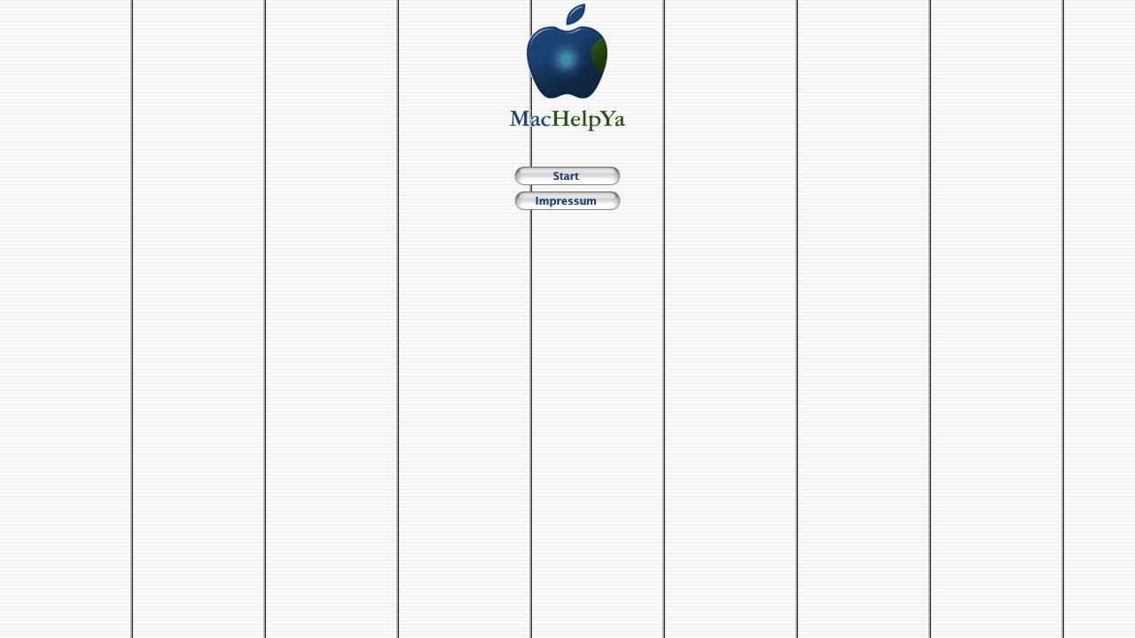

--- FILE ---
content_type: text/html
request_url: http://machelpya.de/html/Menu.html
body_size: 3530
content:
<!DOCTYPE html PUBLIC "-//W3C//DTD HTML 4.01 Transitional//EN">

<html>

	<head>
		<meta http-equiv="content-type" content="text/html;charset=ISO-8859-1">
		<meta name="generator" content="MacHelpYa, Markus Kammrau">
		<title>Willkommen bei Adobe GoLive 6</title>
		<csscriptdict import>
			<script type="text/javascript" src="../GeneratedItems/CSScriptLib.js"></script>
		</csscriptdict>
		<csactiondict>
			<script type="text/javascript"><!--
var preloadFlag = false;
function preloadImages() {
	if (document.images) {
		over_Start = newImage('../Media/Start_1.gif');
		down_Start = newImage('../Media/Start_2.gif');
		over_Impressum = newImage('../Media/Impressum_1.gif');
		down_Impressum = newImage('../Media/Impressum_2.gif');
		preloadFlag = true;
	}
}

// --></script>
		</csactiondict>
	</head>

	<body onload="preloadImages();" background="../Media/BckGndHor.gif" leftmargin="0" marginheight="4" marginwidth="0" topmargin="4">
		<div align="center">
			<table width="100%" border="0" cellspacing="0" cellpadding="0" height="100%">
				<tr>
					<td valign="top">
						<div align="center">
							<a href="http://www.MacHelpYa.de" target="_parent"><img src="../Media/MacHelpYa_130.gif" alt="" border="0"></a><br>
							<br>
							<br>
							<table border="0" cellspacing="2" cellpadding="0" align="center">
								<tr height="26">
									<td width="127" height="26">
										<div align="center">
											<a onmousedown="changeImages( /*CMP*/'Start',/*URL*/'../Media/Start_2.gif');return true" onmouseup="changeImages( /*CMP*/'Start',/*URL*/'../Media/Start_1.gif');return true" onmouseover="changeImages( /*CMP*/'Start',/*URL*/'../Media/Start_1.gif');return true" onmouseout="changeImages( /*CMP*/'Start',/*URL*/'../Media/Start_0.gif');return true" href="../index.html" target="_parent"><img src="../Media/Start_0.gif" alt="" name="Start" align="middle" border="0"></a></div>
									</td>
								</tr>
								<tr height="26">
									<td width="127" height="26">
										<div align="center">
											<a onmousedown="changeImages( /*CMP*/'Impressum',/*URL*/'../Media/Impressum_2.gif');return true" onmouseup="changeImages( /*CMP*/'Impressum',/*URL*/'../Media/Impressum_1.gif');return true" onmouseover="changeImages( /*CMP*/'Impressum',/*URL*/'../Media/Impressum_1.gif');return true" onmouseout="changeImages( /*CMP*/'Impressum',/*URL*/'../Media/Impressum_0.gif');return true" href="Impressum.html" target="show"><img src="../Media/Impressum_0.gif" alt="" name="Impressum" border="0"></a></div>
									</td>
								</tr>
								<tr height="26">
									<td width="127" height="26">
										<div align="center">
											</div>
									</td>
								</tr>
								<tr height="26">
									<td width="127" height="26">
										<div align="center">
											</div>
									</td>
								</tr>
								<tr height="26">
									<td width="127" height="26">
										<div align="center">
											</div>
									</td>
								</tr>
								<tr height="26">
									<td width="127" height="26">
										<div align="center">
											</div>
									</td>
								</tr>
								<tr height="13">
									<td width="127" height="13"></td>
								</tr>
								<tr height="26">
									<td width="127" height="26">
										<div align="center">
											</div>
									</td>
								</tr>
							</table>
						</div>
					</td>
				</tr>
				<tr height="40">
					<td align="center" valign="bottom" height="40">
						
					</td>
				</tr>
			</table>
		</div>
	</body>

</html>